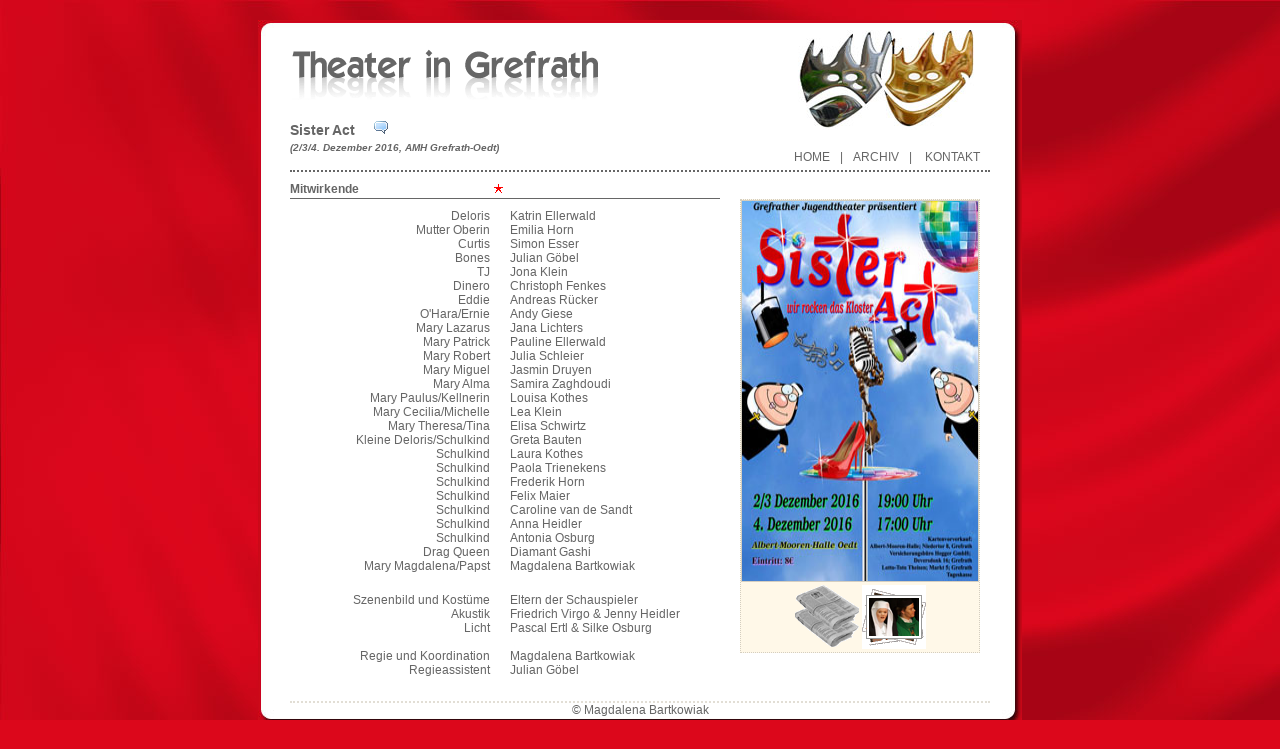

--- FILE ---
content_type: text/html
request_url: http://theater-in-grefrath.de/plays/SisterAct/index.html
body_size: 5018
content:
<!DOCTYPE html PUBLIC "-//W3C//DTD XHTML 1.0 Strict//EN" "http://www.w3.org/TR/xhtml1/DTD/xhtml1-strict.dtd">
<html xmlns="http://www.w3.org/1999/xhtml" xml:lang="en" lang="de">
<head>
<meta http-equiv="Content-Type" content="text/html; charset=iso-8859-1" />
<meta http-equiv="imagetoolbar" content="no" />
<link rel="stylesheet" type="text/css" href="../../design/style.css" />

<noscript>
<div id="noscript">Fehler! Bitte erlaube JavaScript für diese Seite. Magdalena :)</div>
</noscript>


<script src="../../SpryAssets/SpryTooltip.js" type="text/javascript"></script>
<link href="../../SpryAssets/SpryTooltip.css" rel="stylesheet" type="text/css" />
<style type="text/css">
<!--
.tooltipContent
{
	color: #666;
	padding: 1em;
	border: 1px solid #666;
}


-->
</style>


<!-- jQuery & Fancy Box -->
<script type="text/javascript" src="../../jQuery/jquery-1.7.2.min.js"></script>
<!--<script type="text/javascript" src="../../fancybox/jquery.mousewheel-3.0.6.pack.js"></script>-->
<link rel="stylesheet" href="../../fancybox2/jquery.fancybox.css?v=2.1.5" type="text/css" media="screen" />
<script type="text/javascript" src="../../fancybox2/jquery.fancybox.pack.js?v=2.1.5"></script>
<script type="text/javascript" src="../../fancybox/fancy_RBaFuncts.js"></script>
<link href="contextMenuRBa.css" rel="stylesheet" type="text/css" />
	
<script type="text/javascript">
		$(document).ready(function() {			
			
			//show big poster
			$("a#posterBig").fancybox({
				'titleShow'	: false,
				openEffect	: 'elastic',
				closeEffect	: 'elastic'
			});
			

			
			
			//show Pressemeldungen in Fancybox
			$("#presseNew1").fancybox({ //target class or ID (class here)
			maxWidth	: 1100,  //synchronize with image size
			fitToView	: false,
			width		: '70%',
			height		: '90%',
			autoSize	: false,
			closeClick	: false,
			openEffect	: 'none',
			closeEffect	: 'none'
			});
			
			$("#presseNew2").fancybox({ //target class or ID (class here)
			maxWidth	: 1100,  //synchronize with image size
			fitToView	: false,
			width		: '70%',
			height		: '90%',
			autoSize	: false,
			closeClick	: false,
			openEffect	: 'none',
			closeEffect	: 'none'
			});
			
			$("#presseNew3").fancybox({ //target class or ID (class here)
			maxWidth	: 900,  //synchronize with image size
			fitToView	: false,
			width		: '90%',
			height		: '85%',
			autoSize	: false,
			closeClick	: false,
			openEffect	: 'none',
			closeEffect	: 'none'
			});
			
			$("#presseNew4").fancybox({ //target class or ID (class here)
			maxWidth	: 900,  //synchronize with image size
			fitToView	: false,
			width		: '80%',
			height		: '90%',
			autoSize	: false,
			closeClick	: false,
			openEffect	: 'none',
			closeEffect	: 'none'
			});
			
			$("#presseNew5").fancybox({ //target class or ID (class here)
			maxWidth	: 1250,  //synchronize with image size
			fitToView	: false,			
			width		: '80%',
			height		: '90%',
			autoSize		: false,
			closeClick	: false,
			openEffect	: 'none',
			closeEffect	: 'none'
			});
			
			
			//show Pressemeldungen
			$("a#presseMenuItem1, a#presse1, a#presseMenuItem2, a#presseMenuItem3, a#presseMenuItem4, a#presseMenuItem5, a#presseMenuItem6, a#presseMenuItem7, a#presseMenuItem8").fancybox({ 
				'titleShow'		: false,
				'transitionIn'		: 'elastic',
				'transitionOut'		: 'elastic'
			});
			
			//show fancybox slide show für bildergruppe FBoxGruppe1
			$("a[rel^=FBoxGruppe]").fancybox({ //orig $("a[rel=FBoxGruppe1]").fancybox({
				openEffect	: 'elastic',
				closeEffect	: 'elastic',
				nextEffect 	: 'fade',
				helpers : {
 				           title : null            
        					}  
			});
			
			/*
			$("a[rel^=FBoxGruppe]").fancybox({ //orig $("a[rel=FBoxGruppe1]").fancybox({
				'transitionIn'	: 'elastic',
				'transitionOut'	: 'none',
				'titlePosition' 	: 'over',
				'overlayOpacity' 	: 0.5,
				'titleFormat'	: function(title, currentArray, currentIndex, currentOpts) {
					return '<span id="fancybox-title-over">Bild ' + (currentIndex + 1) + ' / ' + currentArray.length + (title.length ? ' &nbsp; ' + title : '') + '</span>';
				}
			});
			*/
			
			//show movie clips in fancyBox using FlowPlayer
			$("#MyFlowPlayer1").fancybox({
				'titlePosition'		: 'inside',
				'transitionIn'		: 'none',
				'transitionOut'		: 'none'
			});
			
			////jQuery show/hide/swap the actors images on hover über dem Namen
			//select link #container #all #inall #cast-right a			
			var origBild;
			$("#cast-right a").hover(
			function(){ //mouse over
				$(this).find("img").show();
				origBild=$(this).find("img").attr("src");//save the name of the original image
			},
			function(){ //mouse out
				$(this).find("img").hide();			
				$(this).find("img").attr("src", origBild); //restore original image	
			}
			);
						
			$("#cast-right a").mousedown(function(){			
				$(this).find("img").attr("src", origBild.replace(".", "_D."));//replace the original image with the down-status image			
			});
				$("#cast-right a").mouseup(function(){
				$(this).find("img").attr("src", origBild); //restore original image
			});
			$("#cast-right a").click(function(event){				
				event.preventDefault();//ignore default browser action (which is navigating to the linked web site).
			});
			
			

			});
	</script>
<!-- Ende jQuery & Fancy Box -->	
	
	<!-- Video player  -->
	<!--<script type="text/javascript" src="video/flowplayer-3.2.9.min.js"></script>-->
	<!-- <link rel="stylesheet" type="text/css" href="video/style.css">	-->


<title>Theater in Grefrath</title>
</head>

<body>
<div id="container">
<div id="header">
<div id="inheader">
<img src="../../design/TIG.gif" alt="Theater in Grefrath" width="320" height="72" />
<h3>
Sister Act <img src="../../design/balloon.png" alt="Story" width="16" height="16" id="sprytrigger2" style="margin-left:1em"/>
	<br><span class="sign"> (2/3/4. Dezember 2016, AMH Grefrath-Oedt)</span>
</h3>
</div>
</div>
<div id="menu">
<a class="nav" href="../../index.html">Home</a>|<a class="nav" href="../../archiv.html">Archiv</a>|
<!--<a class="nav" href="../../gaestebuch.php">G&Auml;stebuch</a>|-->
<a class="nav" href="../../impressum.php">Kontakt</a></div>
<div id="all">
<div id="inall">
<div id="cast-headline"> 
    
    <p>Mitwirkende <img src="../../design/starr.gif" alt="info" width="9" height="9" id="sprytrigger1" style="margin-left:11em"/></p>
</div>

<div id="cast-left">
  <p>Deloris<br />  	
    Mutter Oberin<br />
    Curtis<br />
    Bones<br />
    TJ<br />
    Dinero<br />
    Eddie<br />
    O'Hara/Ernie<br />
    Mary Lazarus<br />
    Mary Patrick<br />
    Mary Robert<br />
    Mary Miguel<br />
    Mary Alma<br />
    Mary Paulus/Kellnerin<br />
    Mary Cecilia/Michelle<br />
    Mary Theresa/Tina<br />
    Kleine Deloris/Schulkind<br />
    Schulkind<br />
    Schulkind<br />
    Schulkind<br />
    Schulkind<br />
    Schulkind<br />
    Schulkind<br />
    Schulkind<br />
    Drag Queen<br />
    Mary Magdalena/Papst
	</p>


  <p>Szenenbild und Kost&uuml;me<br />
    Akustik<br />
    Licht<br /><br />
    Regie und Koordination<br />
    Regieassistent
    </p>
  </div>
<div id="cast-right">
 <p><a href="#">Katrin Ellerwald<img src="cast/Katrin.jpg"/></a><br />
    <a href="#">Emilia Horn<img src="cast/Emilia.jpg"/></a><br />
    <a href="#">Simon Esser<img src="cast/Simon.jpg"/></a><br />    	
    <a href="#">Julian G&ouml;bel<img src="cast/Julian.jpg"/></a><br />
    <a href="#">Jona Klein<img src="cast/Jona.jpg"/></a><br />
    <a href="#">Christoph Fenkes<img src="cast/Christoph.jpg"/></a><br />
    <a href="#">Andreas R&uuml;cker<img src="cast/Andreas.jpg"/></a><br />
    <a href="#">Andy Giese<img src="cast/Andy.jpg"/></a><br />
    <a href="#">Jana Lichters<img src="cast/Jana.jpg"/></a><br />
    <a href="#">Pauline Ellerwald<img src="cast/Pauline.jpg"/></a><br />
    <a href="#">Julia Schleier<img src="cast/Julia.jpg"/></a><br />
    <a href="#">Jasmin Druyen<img src="cast/Jasmin.jpg"/></a><br />
    <a href="#">Samira Zaghdoudi<img src="cast/Samira.jpg"/></a><br />
    <a href="#">Louisa Kothes<img src="cast/Luisa.jpg"/></a><br />
    <a href="#">Lea Klein<img src="cast/Lea.jpg"/></a><br />
    <a href="#">Elisa Schwirtz<img src="cast/Elisa.jpg"/></a><br />
    <a href="#">Greta Bauten<img src="cast/Greta.jpg"/></a><br />
    <a href="#">Laura Kothes<img src="cast/Laura.jpg"/></a><br />
    <a href="#">Paola Trienekens<img src="cast/Paola.jpg"/></a><br />
    <a href="#">Frederik Horn<img src="cast/Frederik.jpg"/></a><br />
    <a href="#">Felix Maier<img src="cast/Felix.jpg"/></a><br />
    <a href="#">Caroline van de Sandt<img src="cast/Caroline.jpg"/></a><br />
    <a href="#">Anna Heidler<img src="cast/Anna.jpg"/></a><br />
    <a href="#">Antonia Osburg<img src="cast/Antonia.jpg"/></a><br />
    <a href="#">Diamant Gashi<img src="cast/Diamant.jpg"/></a><br />
    <a href="#">Magdalena Bartkowiak<img src="cast/Magdalena.jpg"/></a>
    </p>
 
  <p>Eltern der Schauspieler<br />
	Friedrich Virgo &amp; Jenny Heidler<br />
	Pascal Ertl &amp; Silke Osburg<br /><br />
	 Magdalena Bartkowiak<br />
	 Julian G&ouml;bel</p>  
    
  </div>
<div id="inall-right">

<div class="box">  
<!--  onClick on Poster-Kleinbild des große Posterbild in FancyBox einblenden -->
<div align="center"><a id="posterBig" href="imgs/Poster.jpg"><img src="PosterKl.jpg" alt="Sister Act" width="236" height="380" border="0" class="box-img" title="Theater in Grefrath - Sister Act" /></a></div>


<div align="center">
<!-- Presse ohne Menü -->
<!-- <a id="presseNew1" data-fancybox-type="iframe" href="presse/20140611_RP.html"><img src="../../design/Presse.gif" alt="Pressestimmen" width="64" height="64" /></a> -->

<!-- Presse mit Menü -->
<a href="#" id="PresseMenuTrigger"><img src="../../design/Presse.gif" alt="Pressestimmen" width="64" height="64" /></a>

<!-- Bilder ohne Menü mit FancyBox-->
<a href="imgs/img001.jpg" rel="FBoxGruppe1" title="Sister Act 2016"><img src="Fotos.png" alt="Fotos" width="64" height="64" /></a>
<!-- Bilder mit Menü mit FancyBox-->
<!-- <a a href="#" id="BilderMenuTrigger"><img src="Fotos.gif" alt="Fotos" width="64" height="64" /></a> -->
<!--<a href="#" id="BilderMenuTrigger"><img src="Fotos.gif" alt="Fotos" width="64" height="64" /></a>-->



<script language="JavaScript" type="text/javascript">
   BilderXXXauflistenT(2,146,'FBoxGruppe1');//Anfangsbild, BilderZahl (ohne das 1.Bild), GruppenKennung
</script> 


<!-- link to movie -->
<!-- single movie-->
<!-- displays flowplayer in a fancyBox-->

<!--
	<a id="MyFlowPlayer1" href="#Video1" title="MammaMia, Viersen 28.05.2012"><img src="../../design/Film.gif" alt="Videoclip" width="64" height="64" /></a>
	<div style="display: none;">
			<div id="Video1" style="width:720px;height:420px;overflow:auto;">				
			<a  href="video/MammaMia.flv" style="display:block;width:720px;height:405px" id="player"></a>
			<script>flowplayer("player", "video/flowplayer-3.2.10.swf");</script>
			</div>
	</div>
-->
	
	<!-- mp3 player -->
<!-- 	
<br />
<object type="application/x-shockwave-flash" data="emff_silk.swf" width="84" height="32">
 <param name="movie" value="emff_silk.swf">
 <param name="FlashVars" value="src=audio.mp3,audio2.mp3">
</object>
-->

<!-- movie menu-->
<!--<a href="#" id="FilmeID"><img src="../../design/Film.gif" alt="Filme" width="64" height="64" /></a>-->
<!--<a href="#" id="BilderMenuTrigger"><img src="Fotos.gif" alt="Fotos" width="64" height="64" /></a>-->

</div> <!-- END of <div align="center"> -->

</div>
</div>
<div id="inall-foot">&nbsp;</div>
</div>
</div>
<div id="footer">
<div id="infooter"><span>&copy; Magdalena Bartkowiak </span></div>
</div>
</div>


<div class="tooltipContent" id="sprytooltip1">F&uuml;r die Darstellung im Kost&uuml;m halte die<br />Maustaste &uuml;ber dem Namen gedr&uuml;ckt.</div>


<div class="tooltipContent" id="sprytooltip2">

Sister Act erz&auml;hlt die Geschichte der talentierten Nachtclubs&auml;ngerin Deloris van Cartier, <br>
die zuf&auml;llig Zeugin eines Mordes wird und sich anschlie&szlig;end in einem Kloster vor den Gangstern <br>
verstecken muss. <p>Nach anf&auml;nglichen Schwierigkeiten, sich an das strenge Klosterleben zu gew&ouml;hnen, <br>
erweckt Deloris mit ihrem mitrei&szlig;enden Charme den Nonnenchor zu neuem Leben. Seite an Seite mit ihren <br>
Schwestern treibt sie ihre Verfolger zur Verzweiflung und die fantastische Musik des Chores in die Herzen des Publikums.
<p>Ein g&ouml;ttlich-genialer Musical-Spa&szlig; mit grandiosem Gesang, himmlischen Kulissen und jeder Menge <br>
&uuml;bersch&auml;umender Gags ein Erlebnis f&uuml;r die ganze Familie.</p>

</div>






<!--Pressemenü-->

<div class="tooltipContent" id="PresseMenuTooltip">
  <ul> 	
	<li><a href="http://www.rp-online.de/nrw/staedte/kempen/nonnen-mord-und-viel-musik-aid-1.6441384.amp" target="_blank"><img src="../../design/paper.gif" alt="info" width="10" height="11" style="margin-right:1em"/>RP-Online 05.12.2016</a></li>
	<li><a href="http://www.wz.de/mobile/lokales/kreis-viersen/grefrath/stehender-applaus-fuer-die-tollen-singenden-nonnen-auf-der-buehne-1.2328732" target="_blank"><img src="../../design/paper.gif" alt="info" width="10" height="11" style="margin-right:1em"/>WZ-Online 06.12.2014</a></li>
<!--	
	<li><a id="presseNew5" data-fancybox-type="iframe" href="presse/20141211_RP_AMH.jpg"><img src="../../design/paper.gif" alt="info" width="10" height="11" style="margin-right:1em"/>RP AMH 11.12.2014</a></li>
	<li><a id="presseNew3" data-fancybox-type="iframe" href="presse/20141209_RP.html"><img src="../../design/paper.gif" alt="info" width="10" height="11" style="margin-right:1em"/>RP 09.12.2014</a></li>
	<li><a id="presseNew2" data-fancybox-type="iframe" href="presse/20141203_SS.html"><img src="../../design/paper.gif" alt="info" width="10" height="11" style="margin-right:1em"/>Stadt Spiegel 03.12.2014</a></li>
	
	<li><a id="presseNew2" data-fancybox-type="iframe" href="presse/20150530_WZ.html"><img src="../../design/paper.gif" alt="info" width="10" height="11" style="margin-right:1em"/>WZ 30.05.2015</a></li>
	<li><a id="presseNew1" data-fancybox-type="iframe" href="presse/20150530_RP.html"><img src="../../design/paper.gif" alt="info" width="10" height="11" style="margin-right:1em"/>RP 30.05.2015</a></li>
	<li><a href="http://www.rp-online.de/nrw/staedte/kempen/fuehrung-durch-den-dschungel-versuch-s-mal-mit-gemuetlichkeit-aid-1.5126485" target="_blank"><img src="../../design/paper.gif" alt="info" width="10" height="11" style="margin-right:1em"/>RP-Online 30.05.2015</a></li>
	<li><a href="http://www.wz-newsline.de/lokales/kreis-viersen/grefrath/baghira-mogli-und-ruesseltiere-im-schultheater-1.1943130" target="_blank"><img src="../../design/paper.gif" alt="info" width="10" height="11" style="margin-right:1em"/>WZ-Online 29.05.2015</a></li>
	<li><a href="http://www.wz-newsline.de/lokales/kreis-viersen/grefrath/meine-schulzeit-gelacht-und-aus-der-klasse-geflogen-1.1805095" target="_blank"><img src="../../design/paper.gif" alt="info" width="10" height="11" style="margin-right:1em"/>WZ-Online 01.12.2014</a></li>
	
	<li><a id="presseNew1" data-fancybox-type="iframe" href="presse/20140611_RP.html"><img src="../../design/paper.gif" alt="info" width="10" height="11" style="margin-right:1em"/>RP 11.06.2014</a></li>
	<li><a href="http://www.rp-online.de/nrw/staedte/kempen/cabaret-regt-zum-nachdenken-an-aid-1.3872957" target="_blank"><img src="../../design/paper.gif" alt="info" width="10" height="11" style="margin-right:1em"/>RP-Online 09.12.2013</a></li>
	<li><a href="http://www.wz-newsline.de/lokales/kreis-viersen/grefrath/jugendtheater-geniale-musik-mit-ernstem-hintergrund-1.1489912" target="_blank"><img src="../../design/paper.gif" alt="info" width="10" height="11" style="margin-right:1em"/>WZ-Online 26.11.2013</a></li>
	<li><a href="presse/20131210_WZ.html" target="_blank"><img src="../../design/paper.gif" alt="info" width="10" height="11" style="margin-right:1em"/>WZ 10.12.2013</a></li>
	<li><a href="presse/20131209_RP.html" target="_blank"><img src="../../design/paper.gif" alt="info" width="10" height="11" style="margin-right:1em"/>RP 09.12.2013</a></li>
  	<li><a href="presse/20131127_WZ.html" target="_blank"><img src="../../design/paper.gif" alt="info" width="10" height="11" style="margin-right:1em"/>WZ 26.11.2013</a></li>
-->
  </ul>
</div>

  
<!--ENDE Pressemenü-->

<!--Bildermenü-->
<!--
<div class="tooltipContent" id="BilderMenuTooltip">
  <ul>    
    <li><a href="imgs/img001.jpg" rel="FBoxGruppe1"><img src="../../design/starg.gif" alt="info" width="9" height="9" style="margin-right:1em"/>Vorstellung</a></li>
    <li><a href="imgs/pro01.jpg" rel="FBoxGruppe2"><img src="../../design/starg.gif" alt="info" width="9" height="9" style="margin-right:1em"/>Proben &amp; After-Show</a></li>
  </ul>
</div>

<script language="JavaScript" type="text/javascript">
	 BilderXXXauflisten(2,83,'FBoxGruppe1');//Anfangsbild, BilderZahl (ohne das 1.Bild), GruppenKennung
   //BilderXXAuflistenPrefix(2,33,'FBoxGruppe3','pic');//Anfangsbild, BilderZahl (ohne das 1.Bild), GruppenKennung 
   BilderXXAuflistenPrefix(2,54,'FBoxGruppe2','pro');//Anfangsbild, BilderZahl (ohne das 1.Bild), GruppenKennung
 </script> 
--> 
<!--ENDE Bildermenü-->


<script type="text/javascript">
<!--
var sprytooltip1 = new Spry.Widget.Tooltip("sprytooltip1", "#sprytrigger1");
var sprytooltip2 = new Spry.Widget.Tooltip("sprytooltip2", "#sprytrigger2");
//var BilderMenuTooltip = new Spry.Widget.Tooltip("BilderMenuTooltip", "#BilderMenuTrigger", {closeOnTooltipLeave: true, hideDelay: 500, offsetX:10, offsetY:-50});
var PresseMenuTooltip = new Spry.Widget.Tooltip("PresseMenuTooltip", "#PresseMenuTrigger", {closeOnTooltipLeave: true, hideDelay: 500, offsetX:10, offsetY:-50});
//-->
</script>


</body>
</html>


--- FILE ---
content_type: text/css
request_url: http://theater-in-grefrath.de/design/style.css
body_size: 1579
content:
body {
	background-color:#DC071B;
	font-family:Verdana, Arial, Helvetica, sans-serif;
	font-size:12px;
	padding:0;
	margin:20px auto 0 auto;
	color:#A49870;
	background-image: url(backgr.jpg);
	background-position: left top;
	background-repeat: repeat;
	background-attachment: fixed;
	}
#container {
	background-image:url(VPortSides.jpg);
	background-position:center;
	background-repeat: repeat-y;
	background-color:#FFFFFF;
	color:#666;
	width:764px;
	padding:0;
	margin:0 auto 20px;
	}
#header {
	width:764px;
	height:120px;
	padding-top:10px;
	background-image:url(VPortUp.jpg);
	background-position:top center;
	background-repeat: no-repeat;
	}
#inheader {
	width:700px;
	margin:auto;
	height:120px;
	background-image:url(logo.jpg);
	background-position:top right;
	background-repeat:no-repeat;
	}
#menu {
	text-align:right;
	width:700px;
	height:20px;
	margin:0 auto;
	border-bottom:2px dotted #666;
	}
#all {
	width:764px;
	}
#inall {
	width:700px;
	margin:auto;
	}
#inall-left {
	width:440px;
	text-align:justify;
	padding-right:20px;
	float:left;
	}
#inall-left a {
	color:#666;	
	text-decoration: none;	
	border-bottom-width: thin;
	border-bottom-style: dotted;
	/* border-bottom-color: #CC0099; */
	}
#inall-left a:hover {
	color:#009933;	
	}	

#inall-left ul {
	list-style-image: url(DblPfeil.gif);
	text-transform: uppercase;
	text-align:left;
	/*line-height: 3.5ex;*/
}

#inall-left li {
	margin-top:0;
	margin-bottom:0.6em;
}

.sub {
	line-height: 2.5ex;
	text-transform: none;
	font-style: italic;
	margin-bottom: 1ex;
}

#inall-left ul a
{
	color:#666;
	border-bottom-style: none;
}


#cast-headline{
	width:430px;
	border-bottom:1px solid #666;
	height:26px;
	
	font-weight:bold;
/*	text-align:right;
	padding-right:20px;
	border: thin solid #FF0000;
	float:left; */
	clear:both;
	}
#cast-left {
	width:200px;
	text-align:right;
	padding-right:20px;
/*	border: thin solid #FF0000; */
	float:left;
	}
#cast-right {
	width:230px;
	text-align:left;	
/*	border: thin solid #FF0000; */
	float:left;
	}	
		
#inall-right {
	width:240px;
	float:left;
	}
#inall-foot {
	width:700px;
	clear:both;
	}
#footer {
	width:764px;
	height:28px;
	background-image:url(VPortDown.jpg);
	background-position:bottom center;
	background-repeat: no-repeat;
	clear:both;
	}
#infooter {
	width:700px;
	margin:auto;
	text-align:center;
	border-top:2px dotted #E2DED5;
	}
/* nav */
.nav {
	color:#666;
	display: inline;
	padding:5px 5px 5px 5px;
	background-color:inherit;
	margin-left:5px;
	margin-right:5px;
	text-decoration:none;
	text-transform:uppercase;
	}
.nav:hover {
	padding:5px 5px 5px 5px;
	margin-left:5px;
	margin-right:5px;
	color:#D1061A;
	background-color:inherit;
	}

/* right */
.box {
	border:1px dotted #D4CEC0;
	width:238px;
	background-color:#FFF8E8;
	/*        color:#666; */
	color:#A49870;

	}
	
.notiz {
	padding: 5px;
	font-size:10px;
	text-align:left;
}
	
.box-title {
	text-align:center;
	font-size:12px;
	font-weight:bold;
	/* text-decoration:underline; */
	}
.box-text {
	/* text-align:justify; */
	padding: 5px 17px 5px 17px;
	}
.box-text-center {
	text-align:center;
	padding: 5px 17px 5px 17px;
	}	
.box-img {
	border:1px solid #D4CEC0;
	/*margin-top:17px;*/
	}
/*
.box-img:hover {
	border:1px solid #000000;
	}
*/	
/* text */
p {
	padding:10px 0 10px 0;
	margin:0;
	}
span {
	padding:0;
	margin:0;
	}
img {
	border:0px;
	}
.titel {
	border-bottom:1px solid #666;
	height:16px;
	font-weight:bold;	
	}
.sign {
	text-align:right;
	font-size:10px;
	font-style:italic;
	}
.signGBuch {
	text-align:right;
	font-size:10px;
	font-style:italic;
	padding-top:0px;
	}	
	
.link:link, .link:active {
	/*	cursor:help;
	color:#8C7541; 
	font-weight:bold; */
        color:#A49870;	
	text-decoration:none;
	border-bottom: 1px solid;	
	}

.link:visited { 
/*	cursor:help; 
text-decoration:line-through;
font-weight:bold;*/
	color:#BFAA77;	
	text-decoration:none;
        color:#999;
	background-color:inherit;
	border-bottom: 1px solid;
	}

.link:hover { color:#009933;
              border-bottom: 1px solid;
             }

#diaBild {
	border: 1px solid #666;
	margin: auto;
	padding: 10px;
	width: 600px;
}

#hint_in_menu{
	text-align:left;
	display: inline;
	float:left;
	font-style: italic;
	color: #FF0200;
	font-size: x-small;
	}

div.hinweis {
	padding: 5px 10px;
	font-size:9px;
	border: 1px dotted #999;
	margin-top: 14px;	
}
div.hinweis a
{
 color:#999; 
}


#container #all #inall #cast-right a {
	position: relative;
	text-decoration: none;
	color: #666666;
}
#container #all #inall #cast-right a img {
	display: none;
	position: absolute;
	top: -75px;
	left: 135px;
	z-index: 10;
	width: 150px;
	height: 200px;
	background: #fff;
	border-color: #000;
	border-style: solid;
	border-width: 1px;	
	padding: 5px;
}


#filmWrapper {
	width: 100%;
	position: absolute;
	top: 50px;
}

#filmDiv, #filmDiv2, #filmDiv3, #filmDiv4 {
	margin: 0px auto;
	width: 500px;
	background-image: url(filmStrip.gif);
	height: 400px;
	top: 50px;
	padding-top: 20px;
	text-align: center;
	/*display: none; must be defined inside the style attribute, not here*/
}
.hilight {
	background-color: #FFFFCC;
}

#noscript {
	font-weight: bold;
	color: #FF0;
	text-align: center;
}


--- FILE ---
content_type: text/css
request_url: http://theater-in-grefrath.de/plays/SisterAct/contextMenuRBa.css
body_size: 350
content:
.tooltipContent ul li a {
	text-decoration: none;
	display:block;
	border-right: 1px solid #666;
	border-left: 1px solid #666;
	border-bottom: 1px solid #666;
	color: #888;
	padding: 0 1em;
	background-color: #FFC;
	margin:0; 
	padding:0 5px;
}
body {
	font-family: Verdana, Geneva, sans-serif;
}
.rot {
	color: #F00;
}
.green {
	color: #090;
}

.tooltipContent ul:first-child {
	border-top: 1px solid #666;
}


.tooltipContent ul li {
	list-style-type: none;
	display:inline;
}

#PresseMenuTooltip, #BilderMenuTooltip  {
	padding: 0px;
	font-family: Verdana, Geneva, sans-serif;
	font-size: small;
}


#PresseMenuTooltip ul, #BilderMenuTooltip ul  {
	padding: 0px;
	margin: 0;
}

.tooltipContent ul li a:hover {
	color: #393;
}

--- FILE ---
content_type: text/javascript
request_url: http://theater-in-grefrath.de/fancybox/fancy_RBaFuncts.js
body_size: 839
content:
//Funktionen von Roman Bartkowiak rba@umax.de für FancyBox Bildershow
//um die Tipparbeit bei der Bilderauflistung zu sparen

//Für die Auflistung bis bis zu 999 Bilder mit Titel.
function BilderXXXauflistenT(Anfangsbild, BilderZahl, GruppenKennung)
{
 var j;
 TotalPics=BilderZahl+1;
 document.write('<div style="display:none;">'+"\n"); //hide the images
 for (var i=Anfangsbild; i<BilderZahl+Anfangsbild; i++)
 {
  if (i<10) 
  {
  	j=('00'+i.toString());
  }
  else if (i<100)
  {
  	j=('0'+i.toString());
   }
  else
  	{
  	  j=i;
  	}
  //var j = (i<10) ? ('00'+i.toString()) : (i.toString());
  document.write('<a href="imgs/img'+j+'.jpg" rel="'+GruppenKennung+'" title="Bild '+i+' von '+TotalPics+'"> </a>'+"\n");
 }
 document.write('</div>'+"\n"); 
}

//Für die Auflistung bis bis zu 99 Bilder.
function BilderXXauflisten(Anfangsbild, BilderZahl, GruppenKennung)
{
 document.write('<div style="display:none;">'+"\n"); //hide the images
 for (var i=Anfangsbild; i<BilderZahl+Anfangsbild; i++)
 {
  var j = (i<10) ? ('0'+i.toString()) : (i.toString());  
  document.write('<a href="imgs/img'+j+'.jpg" rel="'+GruppenKennung+'" title=" "></a>'+"\n");
 }
 document.write('</div>'+"\n"); 
}

//Für die Auflistung bis bis zu 999 Bilder.
function BilderXXXauflisten(Anfangsbild, BilderZahl, GruppenKennung)
{
 var j;
 document.write('<div style="display:none;">'+"\n"); //hide the images
 for (var i=Anfangsbild; i<BilderZahl+Anfangsbild; i++)
 {
  if (i<10) 
  {
  	j=('00'+i.toString());
  }
  else if (i<100)
  {
  	j=('0'+i.toString());
   }
  else
  	{
  	  j=i;
  	}
  //var j = (i<10) ? ('00'+i.toString()) : (i.toString());  
  document.write('<a href="imgs/img'+j+'.jpg" rel="'+GruppenKennung+'" title=" "> </a>'+"\n");
 }
 document.write('</div>'+"\n"); 
}


//hinzugefügt von Roman Bartkowiak rba@umax.de (bis 99 Bilder) 
//unterschiedliche Bild-Prefixe, nicht nur standard img
//Ziel: Verwendung von unterschiedlichen Bildgruppen aus dem Ordner imgs,
//um z.B. Proben getrennt von der Vorstellung als fancybox Dia-Show zu zeigen
function BilderXXAuflistenPrefix(Anfangsbild, BilderZahl, GruppenKennung, BildPrefix)
{
 document.write('<div style="display:none;">'+"\n"); //hide the images
 for (var i=Anfangsbild; i<BilderZahl+Anfangsbild; i++)
 {
  var j = (i<10) ? ('0'+i.toString()) : (i.toString());  
  document.write('<a href="imgs/'+BildPrefix+j+'.jpg" rel="'+GruppenKennung+'" title=" "></a>'+"\n");
 }
  document.write('</div>'+"\n"); 
}



//UNTERE FUNKTIONEN NOCH NICHT AN FANCYBOX ANGEPASST !!!!!
//hinzugefügt von Roman Bartkowiak rba@umax.de (bis 999 Bilder)
function vieleBilderAuflisten(Anfangsbild, BilderZahl, GruppenKennung)
{
 for (var i=Anfangsbild; i<BilderZahl+Anfangsbild; i++)
 {
  var j = (i<10) ? ('0'+i.toString()) : (i.toString());  
  if(i<100) 
  document.write('<a href="imgs/img0'+j+'.jpg" rel="lightbox['+GruppenKennung+']"></a>'+"\n");
  else 
  document.write('<a href="imgs/img'+j+'.jpg" rel="lightbox['+GruppenKennung+']"></a>'+"\n");
 }
}

//hinzugefügt von Roman Bartkowiak rba@umax.de (bis 99 Bilder) 
//unterschiedliche Bild-Prefixe, nicht nur standard img
//Ziel: Verwendung von unterschiedlichen Bildgruppen aus dem Ordner imgs,
//um z.B. Proben getrennt von der Vorstellung als lightbox Dia-Show zu zeigen
function BilderAuflistenPrefix(Anfangsbild, BilderZahl, GruppenKennung, BildPrefix)
{
 for (var i=Anfangsbild; i<BilderZahl+Anfangsbild; i++)
 {
  var j = (i<10) ? ('0'+i.toString()) : (i.toString());  
  document.write('<a href="imgs/'+BildPrefix+j+'.jpg" rel="lightbox['+GruppenKennung+']"></a>'+"\n");
 }
}

//hinzugefügt von Roman Bartkowiak rba@umax.de (bis 999 Bilder) mit frei wählbaren prefix
function vieleBilderAuflistenPrefix(Anfangsbild, BilderZahl, GruppenKennung, BildPrefix)
{
 for (var i=Anfangsbild; i<BilderZahl+Anfangsbild; i++)
 {
  var j = (i<10) ? ('0'+i.toString()) : (i.toString());  
  if(i<100) 
  document.write('<a href="imgs/'+BildPrefix+'0'+j+'.jpg" rel="lightbox['+GruppenKennung+']"></a>'+"\n");
  else 
  document.write('<a href="imgs/'+BildPrefix+j+'.jpg" rel="lightbox['+GruppenKennung+']"></a>'+"\n");
 }
}